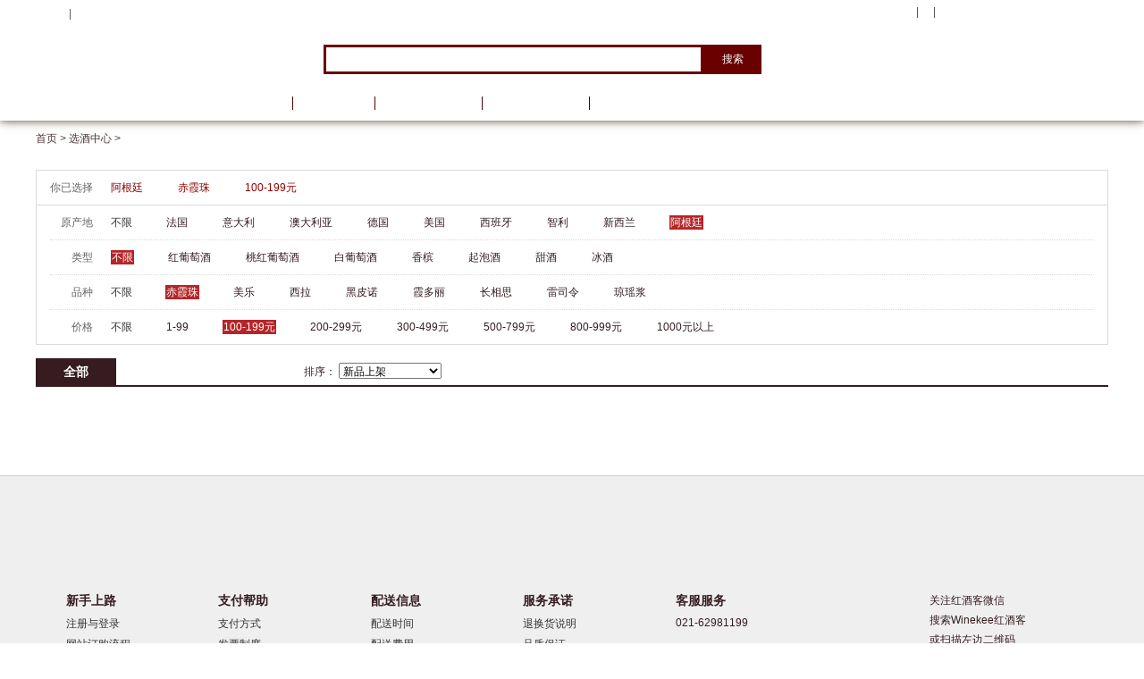

--- FILE ---
content_type: text/html;charset=UTF-8
request_url: https://www.winekee.com/goodlist/103-0-02-0-2-14-0-0-1.html
body_size: 26993
content:




<!DOCTYPE html PUBLIC "-//W3C//DTD XHTML 1.0 Transitional//EN" "http://www.w3.org/TR/xhtml1/DTD/xhtml1-transitional.dtd">  
<html xmlns="http://www.w3.org/1999/xhtml" xml:lang="zh-CN" lang="zh-CN">
<head>
<meta http-equiv="Content-Type" content="text/html; charset=UTF-8"/>  
<meta http-equiv="x-ua-compatible" content="ie=7"/>
<meta http-equiv="Content-Language" content="zh-CN"/> 
<title>100-199元阿根廷赤霞珠情侣红酒|价格_团购_评价-红酒客选酒中心</title>
<meta name="keywords" content="100-199元阿根廷,赤霞珠,情侣,批发,价格,团购,评价,红酒客,葡萄酒,红酒,选酒中心"/>
<meta name="description" content="红酒客-100-199元阿根廷赤霞珠情侣红酒价格、团购、评价、批发信息尽在红酒客选酒中心，为您提供高品质的进口100-199元阿根廷赤霞珠情侣红酒酒水购物体验。"/> 

<link href="/css/head.css?t=20130926" rel="stylesheet" type="text/css"/>
<link href="/css/goodslist.css?t=20130926" rel="stylesheet" type="text/css"/>
<script src="/js/jquery.js" type="text/javascript"></script>
</head>
<body>



 <!--尺寸: 1200  选酒中心 顶部购物车显示 -->   

 



		<div class="web_head">
	<div class="head_hjk">
    	<div class="top">
        	<div class="lt" id=loginusername>
        		
        			<a id="register" href="/userregister.html"><b>注册</b></a>&nbsp;|&nbsp;<a id="login" href="/userlogin.html">登录</a>    
			    
        		</div>            
            <div class="shopcart"><a href="/ordercart.html" class="nborder">购物车&nbsp;<span class="cartgoodsnum">0</span></a>
            <div class="shopcart_nr" style="display:none">
            	<div  id="divloading" class="divloadling" align="center" >正在加载中，请稍后..</div>
            </div>  
            </div>          
            <div class="rt">
            	<ul>
                	<li><a style="cursor: pointer;" href="/myaccount.html">我的账户</a></li>      
                    <li></li>
                </ul>
            </div>            
        </div>
        <div class="sub_nav">
        				<a class="logo"  href="//www.winekee.com/"  style="cursor: pointer;" ></a>
            <div class="search">
            	<div class="shang">
            		<input  name="keyword" id="keyword" value="" type="text"  onkeydown="searchingKeyword(event.keyCode);"   />
 					<a class="submit" href="javascript:searchKeyword();">搜索</a>
 				</div>
                <div class="clear"></div>
                <div class="xia">
               
                </div>
                <div class="textSearch"></div>
            </div>
            <div class="clear"></div>            
        </div>
        <script type="text/javascript" src="/js/seachAutocomplete.js"></script>
		
        <div class="nav">
			<div class="inst_xj onster" >
              <a class="nborder" href="/goodlist.html">选酒中心</a>
                <div class="left_xuanwine" style=" position:absolute; top:35px; -webkit-box-shadow: 2px 4px 4px #999;box-shadow: 2px 4px 4px #999; z-index:9999;">
                    <div class="list_xuanwine">
                <ul class="">
                
                

<li class="left_onname lf_allA">
    <div class="fl_biaoti">种类</div>
    <div class="xiao_lei">
        <a class="hover" href="/goodlist/0-0-10-5-0-0-0-0-1.html" title="红葡萄酒">红葡萄酒</a>
        <a class="hover" href="/goodlist/0-0-10-6-0-0-0-0-1.html" title="白葡萄酒">白葡萄酒</a>
		<a href="/goodlist/0-0-10-3-0-0-0-0-1.html" title="桃红葡萄酒">桃红葡萄酒</a>
		<a href="/goodlist/0-0-10-7-0-0-0-0-1.html" title="起泡酒">起泡酒</a>
		<a class="hover" href="/goodlist/0-0-50-0-0-0-0-甜白-1.html" title="甜白">甜白</a>
		<a href="/goodlist/0-0-10-11-0-0-0-0-1.html" title="香槟">香槟</a>
		<a href="/goodlist/0-0-50-0-0-0-0-波特酒-1.html" title="波特酒">波特酒</a>
    </div>
    <div class="clear"></div>
    <div class="on_biaoti on_btA">
        <dl>
            <dt>
                <a href="/goodlist/0-0-10-5-0-0-0-0-1.html" title="红葡萄酒"><h2>红葡萄酒</h2></a>
            </dt>
            <dd>
                <a href="/goodlist/0-0-50-0-0-0-0-干红-1.html" title="干红">干红</a>
				<a href="/goodlist/0-0-50-0-0-0-0-半干红-1.html" title="半干红">半干红</a>
				<a href="/goodlist/0-0-50-0-0-0-0-半甜红-1.html" title="半甜红">半甜红</a>
				<a href="/goodlist/0-0-50-0-0-0-0-甜红-1.html" title="甜红">甜红</a>
            </dd>
            <div class="clear"></div>
        </dl>
        <dl>
            <dt>
                <a href="/goodlist/0-0-10-6-0-0-0-0-1.html" title="白葡萄酒"><h2>白葡萄酒</h2></a>
            </dt>
            <dd>
                <a href="/goodlist/0-0-50-0-0-0-0-干白-1.html" title="干白">干白</a>
				<a href="/goodlist/0-0-50-0-0-0-0-半干白-1.html" title="半干白">半干白</a>
				<a href="/goodlist/0-0-50-0-0-0-0-半甜白-1.html" title="半甜白">半甜白</a>
				<a href="/goodlist/0-0-50-0-0-0-0-甜白-1.html" title="甜白">甜白</a>
            </dd>
            <div class="clear"></div>
        </dl>
        <dl>
            <dt>
                <a href="/goodlist/0-0-10-3-0-0-0-0-1.html" title="桃红葡萄酒"><h2>桃红葡萄酒</h2></a>
            </dt>
            <dd>
                <a href="/goodlist/0-0-50-0-0-0-0-干型桃红-1.html" title="干型桃红">干型桃红</a>
				<a href="/goodlist/0-0-50-0-0-0-0-半干型桃红-1.html" title="半干型桃红">半干型桃红</a>
				<a href="/goodlist/0-0-50-0-0-0-0-半甜桃红-1.html" title="半甜桃红">半甜桃红</a>
				<a href="/goodlist/0-0-50-0-0-0-0-甜型桃红-1.html" title="甜型桃红">甜型桃红</a>
            </dd>
            <div class="clear"></div>  
        </dl>
        <dl>
            <dt>
                <a href="/goodlist/0-0-10-7-0-0-0-0-1.html" title="起泡酒"><h2>起泡酒</h2></a>
            </dt>
            <dd>
                <a href="/goodlist/0-0-50-0-0-0-0-干起泡酒-1.html" title="干起泡酒">干起泡酒</a>
				<a href="/goodlist/0-0-50-0-0-0-0-半干起泡酒-1.html" title="半干起泡酒">半干起泡酒</a>
				<a href="/goodlist/0-0-50-0-0-0-0-甜起泡酒-1.html" title="甜起泡酒">甜起泡酒</a>
				<a href="/goodlist/0-0-50-0-0-0-0-半甜起泡酒-1.html" title="半甜型起泡酒">半甜型起泡酒</a>
            </dd>
            <div class="clear"></div>
        </dl>
        <dl>
            <dt>
                <a href="/goodlist/0-0-10-11-0-0-0-0-1.html" title="香槟"><h2>香槟</h2></a>
            </dt>
            <dd>
                <a href="/goodlist/0-0-50-0-0-0-0-干香槟-1.html" title="干香槟">干香槟</a>
				<a href="/goodlist/0-0-50-0-0-0-0-半干香槟-1.html" title="半干香槟">半干香槟</a>
				<a href="/goodlist/0-0-50-0-0-0-0-绝干香槟-1.html" title="绝干香槟">绝干香槟</a>
            </dd>
            <div class="clear"></div>    
        </dl>
        <dl>
            <dt>
                <h2>甜酒/冰酒</h2>
            </dt>
            <dd>
                <a href="/goodlist/0-0-10-4-0-0-0-0-1.html" title="甜酒">甜酒</a>
				<a href="/goodlist/0-0-10-8-0-0-0-0-1.html" title="冰酒">冰酒</a>
            </dd>
            <div class="clear"></div>
        </dl>
        <dl style="border-bottom:none">
            <dt>
                <h2>加强葡萄酒</h2>
            </dt>
            <dd>
                <a href="/goodlist/0-0-50-0-0-0-0-波特酒-1.html" title="波特酒">波特酒</a>
            </dd>
            <div class="clear"></div>
        </dl>
    </div>
</li>

<li class="left_onname lf_allB">
    <div class="fl_biaoti">
        原产地
    </div>
    <div class="xiao_lei">
        <a class="hover" href="/goodlist/0-0-10-0-14-0-0-0-1.html" title="法国">法国</a>
		<a href="/goodlist/0-0-10-0-21-0-0-0-1.html" title="意大利">意大利</a>
		<a href="/goodlist/0-0-10-0-41-0-0-0-1.html" title="西班牙">西班牙</a>
		<a class="hover" href="/goodlist/0-0-10-0-9-0-0-0-1.html" title="智利">智利</a>
		<a href="/goodlist/0-0-10-0-4-0-0-0-1.html" title="南澳">南澳</a>
		<a class="hover" href="/goodlist/0-0-50-0-0-0-0-波尔多-1.html" title="波尔多">波尔多</a>
		<a class="hover" href="/goodlist/0-0-50-0-0-0-0-勃艮第-1.html" title="勃艮第">勃艮第</a>
		<a href="/goodlist/0-0-50-0-0-0-0-中央山谷-1.html" title="中央山谷">中央山谷</a>
    </div>
    <div class="clear"></div>
    <div class="on_biaoti on_btB">
            <dl>
                <dt>
                    <a href="/goodlist/0-0-10-0-14-0-0-0-1.html" title="法国"><h2>法国</h2></a>
                </dt>
                <dd>
                    <a href="/goodlist/0-0-50-0-0-0-0-波尔多-1.html" title="波尔多">波尔多</a>
					<a href="/goodlist/0-0-50-0-0-0-0-勃艮第-1.html" title="勃艮第">勃艮第</a>
					<a href="/goodlist/0-0-50-0-0-0-0-罗纳河谷-1.html" title="罗纳河谷">罗纳河谷</a>
					<a href="/goodlist/0-0-10-11-14-0-0-0-1.html" title="香槟" class="no-mr">香槟</a>
                </dd>
                <div class="clear"></div>
            </dl>
            <dl>
                <dt>
                    <a href="/goodlist/0-0-10-0-21-0-0-0-1.html" title="意大利"><h2>意大利</h2></a>
                </dt>
                <dd>
                    <a href="/goodlist/0-0-50-0-0-0-0-皮埃蒙特-1.html" title="皮埃蒙特">皮埃蒙特</a>
					<a href="/goodlist/0-0-50-0-0-0-0-托斯卡纳-1.html" title="托斯卡纳">托斯卡纳</a>
					<a href="/goodlist/0-0-50-0-0-0-0-威尼托-1.html" title="威尼托">威尼托</a>
                </dd>
                <div class="clear"></div>
            </dl>
            <dl>
                <dt>
                    <a href="/goodlist/0-0-10-0-41-0-0-0-1.html" title="西班牙"><h2>西班牙</h2></a>
                </dt>
                <dd>
                    <a href="/goodlist/0-0-50-0-0-0-0-里奥哈-1.html" title="里奥哈">里奥哈</a>
					<a href="/goodlist/0-0-50-0-0-0-0-雪莉-1.html" title="赫雷斯•雪莉">赫雷斯•雪莉</a>
					<a href="/goodlist/0-0-50-0-0-0-0-纳瓦拉-1.html" title="纳瓦拉">纳瓦拉</a><a href="/goodlist/0-0-50-0-0-0-0-加泰罗尼亚-1.html" title="加泰罗尼亚">加泰罗尼亚</a>
                </dd>
                <div class="clear"></div>
            </dl>
            <dl>
                <dt>
                    <a href="/goodlist/0-0-10-0-16-0-0-0-1.html" title="德国"><h2>德国</h2></a>
                </dt>
                <dd>
                    <a href="/goodlist/0-0-50-0-0-0-0-莱茵高-1.html" title="莱茵高">莱茵高</a>
                </dd>
                <div class="clear"></div>
               
            </dl>
            <dl>
                <dt>
                    <a href="/goodlist/0-0-50-0-0-0-0-葡萄牙-1.html" title="葡萄牙"><h2>葡萄牙</h2></a>
                </dt>
                <dd>
                    <a href="/goodlist/0-0-50-0-0-0-0-杜罗-1.html" title="杜罗">杜罗</a>
                </dd>
                <div class="clear"></div>
            </dl>
            <dl>
                <dt>
                    <a href="/goodlist/0-0-10-0-48-0-0-0-1.html" title="美国"><h2>美国</h2></a>
                </dt>
                <dd>
                    <a href="/goodlist/0-0-50-0-0-0-0-加州-1.html" title="加州">加州</a>
					<a href="/goodlist/0-0-50-0-0-0-0-索诺玛-1.html" title="索诺玛">索诺玛</a>
                </dd>
                <div class="clear"></div>
            </dl>
            <dl>
                <dt>
                    <a href="/goodlist/0-0-10-0-9-0-0-0-1.html" title="智利"><h2>智利</h2></a>
                </dt>
                <dd>
                    <a href="/goodlist/0-0-50-0-0-0-0-中央山谷-1.html" title="中央山谷">中央山谷</a>
                </dd>
                <div class="clear"></div>
            </dl>
            <dl>
                <dt>
                    <a href="/goodlist/0-0-10-0-4-0-0-0-1.html" title="澳大利亚"><h2>澳大利亚</h2></a>
                </dt>
                <dd>
                    <a href="/goodlist/0-0-50-0-0-0-0-南澳-1.html" style="margin-right:10px;" title="南澳">南澳</a>
                    <a href="/goodlist/0-0-50-0-0-0-0-南澳•巴罗萨谷-1.html" style="margin-right:10px;" title="南澳•巴罗萨谷">南澳•巴罗萨谷</a>
                    <a href="/goodlist/0-0-50-0-0-0-0-南澳•库纳瓦拉-1.html" style="margin-right:0px;" title="南澳•库纳瓦拉">南澳•库纳瓦拉</a>
					<a href="/goodlist/0-0-50-0-0-0-0-维多利亚-1.html" style="margin-right:22px;" title="维多利亚">维多利亚</a>
                    <a href="/goodlist/0-0-50-0-0-0-0-新南威尔士•猎人谷-1.html" style="margin-right:22px;" title="新南威尔士•猎人谷">新南威尔士•猎人谷</a>
                    <a href="/goodlist/0-0-50-0-0-0-0-西澳•佩斯-1.html" title="西澳•佩斯">西澳•佩斯</a>
                    <a href="/goodlist/0-0-50-0-0-0-0-东南澳-1.html" title="东南澳">东南澳</a>
                </dd>
                <div class="clear"></div>
            </dl>
            <dl>
                <dt>
                    <a href="/goodlist/0-0-10-0-40-0-0-0-1.html" title="新西兰"><h2>新西兰</h2></a>
                </dt>
                <dd>
                    <a href="/goodlist/0-0-50-0-0-0-0-马尔堡-1.html" title="马尔堡">马尔堡</a>
                </dd>
                <div class="clear"></div>
            </dl>
            <dl style="border-bottom:none">
                <dt>
                    <h2>其他</h2>
                </dt>
                <dd>
                    <a href="/goodlist/0-0-10-0-5-0-0-0-1.html" title="奥地利">奥地利</a>
					<a href="/goodlist/0-0-50-0-0-0-0-加拿大-1.htm" title="加拿大">加拿大</a>
					<a href="/goodlist/0-0-10-0-40-0-0-0-1.html" title="南非">南非</a>
					<a href="/goodlist/0-0-10-0-2-0-0-0-1.html" title="阿根廷">阿根廷</a>
                </dd>
                <div class="clear"></div>
            </dl>
    </div>
</li>
            </ul>
            </div>        
                </div>
            </div>
            <div class="menu_top">
				<a class="nav_cur_index" href="">首页</a>				
				<a href="http://pampas.winekee.com">品牌馆</a>	
				<a href="/info.html">葡萄酒资讯</a>	
				<a href="/activity/2012wset/index.htm">葡萄酒学院</a>	
			</div>
        </div>
    </div>
</div>
<!--  右侧购物车显示 -->
<div class="shopcart_an" style="display:none" id="goTopBtn"><a href="/ordercart.html" class="nborder">购物车&nbsp;<span class="cartgoodsnum">0</span></a>
	<div class="shopcartnr1" style="display:none">
		<div  id="divloading" class="divloadling" align="center" >正在加载中，请稍后..</div>
  	</div>
</div>


<div class="menu_mb1200"><a href="">首页 > </a>
<a href="/goodlist.html">选酒中心 > </a>
</div>
 <div class="gbwine_xuze">
	<ul>
    	<li class="xz_you"><b>你已选择</b>
    		<span><a  href='/goodlist/103-0-02-0-0-14-0-0-1.html' class="txt">阿根廷</a><a href='/goodlist/103-0-02-0-0-14-0-0-1.html' class="bq"></a></span>
    		
    		<span><a  href='/goodlist/103-0-02-0-2-0-0-0-1.html' class="txt">赤霞珠</a><a href='/goodlist/103-0-02-0-2-0-0-0-1.html' class="bq" ></a></span>
    		<span><a  href='/goodlist/103-0-00-0-2-14-0-0-1.html' class="txt">100-199元</a><a href='/goodlist/103-0-00-0-2-14-0-0-1.html' class="bq"></a></span>
    	</li>
		
		
        <li class="chandi"><em>原产地</em>
         <a    href='/goodlist/103-0-02-0-0-14-0-0-1.html' >不限</a> 
         <a class="txt quleft"   href='/goodlist/103-0-02-0-14-14-0-0-1.html' >法国</a> 
         <a class="txt quleft"   href='/goodlist/103-0-02-0-21-14-0-0-1.html' >意大利</a> 
         <a class="txt quleft"    href='/goodlist/103-0-02-0-4-14-0-0-1.html' >澳大利亚</a> 
         <a class="txt quleft"    href='/goodlist/103-0-02-0-16-14-0-0-1.html' >德国</a> 
         <a class="txt quleft"    href='/goodlist/103-0-02-0-48-14-0-0-1.html' >美国</a>
         <a class="txt quleft"    href='/goodlist/103-0-02-0-41-14-0-0-1.html' >西班牙</a>
         <a class="txt quleft"    href='/goodlist/103-0-02-0-9-14-0-0-1.html' >智利</a>
         <a class="txt quleft"    href='/goodlist/103-0-02-0-30-14-0-0-1.html' >新西兰</a>
         <a  class="hover quleft"    href='/goodlist/103-0-02-0-2-14-0-0-1.html' >阿根廷</a>
        </li>
		
       <li class="chandi"><em>类型</em>
       	 <a  class="hover"  href='/goodlist/103-0-02-0-2-14-0-0-1.html' >不限</a> 
       	
       	
       		<a class="txt quleft"   href='/goodlist/103-0-02-5-2-14-0-0-1.html' >红葡萄酒</a> 
	       	 <a class="txt quleft"   href='/goodlist/103-0-02-3-2-14-0-0-1.html' >桃红葡萄酒</a> 
	       	 <a class="txt quleft"   href='/goodlist/103-0-02-6-2-14-0-0-1.html' >白葡萄酒</a> 
	       	 <a class="txt quleft"   href='/goodlist/103-0-02-11-2-14-0-0-1.html' >香槟</a> 
	       	 <a class="txt quleft"   href='/goodlist/103-0-02-7-2-14-0-0-1.html' >起泡酒</a> 
	       	 <a class="txt quleft"   href='/goodlist/103-0-02-4-2-14-0-0-1.html' >甜酒</a> 
	       	 <a class="txt quleft"   href='/goodlist/103-0-02-8-2-14-0-0-1.html' >冰酒</a>
       	
       	</li>
	  		  
      <li class="chandi pinzhong"><em>品种</em>
       <a    href='/goodlist/103-0-02-0-2-0-0-0-1.html' >不限</a>
       <a  class="hover quleft"   href='/goodlist/103-0-02-0-2-14-0-0-1.html' >赤霞珠</a>
       <a class="txt quleft"   href='/goodlist/103-0-02-0-2-40-0-0-1.html' >美乐</a>
       <a class="txt quleft"   href='/goodlist/103-0-02-0-2-62-0-0-1.html' >西拉</a>
       <a class="txt quleft"   href='/goodlist/103-0-02-0-2-51-0-0-1.html' >黑皮诺</a>
       <a class="txt quleft"   href='/goodlist/103-0-02-0-2-18-0-0-1.html' >霞多丽</a>
       <a class="txt quleft"   href='/goodlist/103-0-02-0-2-59-0-0-1.html' >长相思</a>
       <a class="txt quleft"   href='/goodlist/103-0-02-0-2-55-0-0-1.html' >雷司令</a>
       <a class="txt quleft"   href='/goodlist/103-0-02-0-2-30-0-0-1.html' >琼瑶浆</a>
      </li>
       
        <li class="chandi qubottom">
        <em>价格</em>
        <a    href='/goodlist/103-0-00-0-2-14-0-0-1.html' >不限</a>
        <a class="txt quleft"   href='/goodlist/103-0-01-0-2-14-0-0-1.html' >1-99</a>
        <a  class="hover quleft"   href='/goodlist/103-0-02-0-2-14-0-0-1.html' >100-199元</a>
        <a class="txt quleft"   href='/goodlist/103-0-03-0-2-14-0-0-1.html' >200-299元</a>
        <a class="txt quleft"   href='/goodlist/103-0-04-0-2-14-0-0-1.html' >300-499元</a>
        <a class="txt quleft"   href='/goodlist/103-0-05-0-2-14-0-0-1.html' >500-799元</a>
        <a class="txt quleft"   href='/goodlist/103-0-06-0-2-14-0-0-1.html' >800-999元</a>
        <a class="txt quleft"   href='/goodlist/103-0-07-0-2-14-0-0-1.html' >1000元以上</a>
        </li>
    </ul>
<div class="clear"></div>	
</div>
<div class="gb_pro_content">
	 <!--商品列表 start -->  
	<div class="pro_lie">
    	<div class="nav_dh">
        			  
        	<div class="lie1">
               <a  class="hover"  href='/goodlist/0-0-02-0-2-14-0-0-1.html' ><b>全部</b></a>
            </div>
			               
            <div class="lie2">排序：
            	<select name="ksort" class="ksort" id="select" style="width:115px" onchange="changesort(this)">
            		
		         	<option  selected="selected" value="/goodlist/103-0-02-0-2-14-0-0-1.html" >新品上架</option>
		         	<option  value="/goodlist/103-0-12-0-2-14-0-0-1.html" >综合从高到低</option>
		         	<!--option  value="/goodlist/103-0-22-0-2-14-0-0-1.html" >好评度从高到低</option-->
		         	<option  value="/goodlist/103-0-32-0-2-14-0-0-1.html" >价格从高到低</option>
		         	<option  value="/goodlist/103-0-42-0-2-14-0-0-1.html" >价格从低到高</option>
    			</select>
            </div>
        </div>
        <div>
        <div class="forth_hot forth_list">
        	<ul>
        			
            </ul>
            <div class="clear"></div>
        </div>
        
         <div class="page_wrap" align="center" >
   			<div class="page" >
        		
			 </div>
		</div>
           
        </div>
    </div>
    
     <!--商品列表 end -->  
    
    <!--浏览该分类的用户购买了 start 百分点积分加入内容 要去掉-->
    
     
      <!--浏览该分类的用户购买了 end -->  
      <div style="clear:both"></div>
</div>


<script src="/js/head.js?t=20130926" type="text/javascript"></script>
<script src="/js/goodslist.js?t=20130926" type="text/javascript"></script>



<div class="footer">
    <div class="f_center">
        <div class="foot_ture">
            <div class="foot_pic">
            </div>
            <div class="L_bont">
                <ul class="aaaa">
                    <li class="bt">
                        新手上路
                    </li>
                    <li>
                        <a href="/help/zhuce.htm" style="cursor: pointer;">
                            注册与登录
                        </a>
                    </li>
                    <li>
                        <a href="/help/dinggou.htm" style="cursor: pointer;">
                            网站订购流程
                        </a>
                    </li>                   
                </ul>
                <ul class="aaaa">
                    <li class="bt">
                        支付帮助
                    </li>
                    <li>
                        <a href="/help/zhifu.htm" style="cursor: pointer;">
                            支付方式
                        </a>
                    </li>
                    <li>
                        <a href="/help/fapiao.htm" style="cursor: pointer;">
                            发票制度
                        </a>
                    </li>
                    <li>
                        <a href="/help/yanshou.htm" style="cursor: pointer;">
                            验收商品
                        </a>
                    </li>
                </ul>
                <ul class="aaaa">
                    <li class="bt">
                        配送信息
                    </li>
                    <li>
                        <a href="/help/peisongdate.htm" style="cursor: pointer;">
                            配送时间
                        </a>
                    </li>
                    <li>
                        <a href="/help/peisongfei.htm" style="cursor: pointer;">
                            配送费用
                        </a>
                    </li>
                </ul>
                <ul class="aaaa">
                    <li class="bt">
                        服务承诺
                    </li>
                    <li>
                        <a href="/help/tuihuo.htm" style="cursor: pointer;">
                            退换货说明
                        </a>
                    </li>
                    <li>
                        <a href="/help/pinzhi.htm" style="cursor: pointer;">
                            品质保证
                        </a>
                    </li>
                </ul>
                <ul class="aaaa">
                    <li class="bt">
                        客服服务
                    </li>
                    <li>
                        021-62981199
                    </li>
                </ul>
            </div>
            <div class="R_bont">
                <div style="width:250px; height:100px; margin:0 auto;">
                    <i>
                    </i>
                    <div class="txt">
                        关注红酒客微信
                        <br />
                      搜索Winekee红酒客
                        <br />
                        或扫描左边二维码
                        <br />
                        更多惊喜等你来
                    </div>
                </div>
            </div>
            <div class="both">
            </div>
            <p style="color:#b22423; font-weight:bold; text-align:center; padding:0; margin:0; line-height:30px;">
                温馨提示：仅限18岁以上人士购买
            </p>
            <p style=" text-align:center; line-height:24px; padding:0; margin:0;">
                <a href="/help/guanyu.htm" style="cursor: pointer;">
                    关于红酒客
                </a>
                |
                <a href="/help/guanggao.htm" style="cursor: pointer;">
                    广告服务
                </a>
                |
                <a href="/help/lianxi.htm" style="cursor: pointer;">
                    联系我们
                </a>
                |
                <a href="/sitemap.htm" style="cursor: pointer;">
                    网站地图
                </a>
                |
                <a href="/goodbrand.html" style="cursor: pointer;">
                    品牌中心
                </a>
                |
                <a href="/wineindex.html" style="cursor: pointer;">酒香社区</a>
             </p>
       <p style=" text-align:center; line-height:24px; padding:0; margin:0 auto; ">
           <a target="_blank" href="http://www.beian.gov.cn/portal/registerSystemInfo?recordcode=31010802001064" ><img src="//pic.winekee.com/web/p1.png"/>沪公网安备 31010802001064号</a>|Copyright © 2005-2020 winekee.com , All Rights Reserved|<a href="https://beian.miit.gov.cn" target="_blank">沪ICP备11021176号-1</a>|订酒热线：021-62981199</p>
    </div>
</div>


<script type="text/javascript">
var _hmt = _hmt || [];(function() {var hm = document.createElement("script");hm.src = "//hm.baidu.com/hm.js?d4dfa6d2d716964071c26cdb6c53d179"; var s = document.getElementsByTagName("script")[0];s.parentNode.insertBefore(hm, s);})();


var _bdhmProtocol = (("https:" ==document.location.protocol) ? " https://" : " http://"); document.write(unescape("%3Cscript src='" + _bdhmProtocol + "hm.baidu.com/h.js%3Fd4dfa6d2d716964071c26cdb6c53d179' type='text/javascript'%3E%3C/script%3E")) 
</script> 
</body>
</html>


--- FILE ---
content_type: text/css;charset=utf-8
request_url: https://www.winekee.com/css/head.css?t=20130926
body_size: 16665
content:
@charset "utf-8";﻿ html,body,div,dl,dt,dd,ul,ol,li,h1,h3,h4,h5,h6,pre,code,form,fieldset,legend,input,button,textarea,p,blockquote,th,td{margin:0;padding:0;font-size:12px;color:#351c20;font-family:"宋体",sans-serif;-webkit-text-size-adjust:none}table{border-collapse:collapse}a img{border:0}:focus{outline:0}ul,li{margin:0;padding:0;list-style:none}h1,h3,h4,h5,h6{font-size:100%;font-weight:normal}h2{margin:0;padding:0;font-family:"宋体",sans-serif;font-size:14px;color:#000}input,button,textarea,select{font-family:inherit}a{outline:0;text-decoration:none;color:#4b3538}a:hover{text-decoration:none;color:#91273b}.clear{clear:both;width:auto}h1{font-size:14px;color:#321c1e}.web_head{background:url(http://pic.winekee.com/web/head_bg0.jpg) repeat-x;height:135px;display:block;z-index:999;box-shadow:0 0 10px #50412d}.head_hjk{width:1000px;margin:0 auto}.head_hjk .top{height:30px;line-height:30px;position:relative;z-index:19999}.head_hjk .top .lt{float:left;color:#575454;padding-left:10px}.head_hjk .top .lt span{color:#fff}.head_hjk .top .lt a,.head_hjk .top .lt a:hover{color:#fff}.head_hjk .top .lt .icon{width:25px;height:30px;background:url(http://pic.winekee.com/web/bg.jpg) 0 0 no-repeat;float:left}.head_hjk .top .rt{float:right}.head_hjk .top .shopcart{width:194px;height:30px;float:right;line-height:30px;color:#fff}.head_hjk .top .shopcart a.nborder{width:144px;height:30px;display:block;color:#fff;cursor:pointer;background:url(http://pic.winekee.com/web/bg.jpg) -168px -202px no-repeat;display:block;padding-left:50px;cursor:pointer}.head_hjk .top .rt ul{margin-top:8px}.head_hjk .top .rt ul li{padding:0 9px;color:#fff;float:left;border-right:1px solid #575454;height:12px;line-height:12px}.head_hjk .top .rt ul li a,.head_hjk .top .rt ul li a:hover{color:#fff;cursor:pointer}.head_hjk .top .rt ul li img{vertical-align:middle}.head_hjk .top .rt ul li.quright{border:0}.head_hjk .top .rt ul li.phone a{padding:6px 0 6px 20px;background:url(http://pic.winekee.com/web/phone.gif) no-repeat 0 0;transition:all .3s ease 0s;-moz-transition:all .3s ease 0s;-ms-transition:all .3s ease 0s;-o-transition:all .3s ease 0s;-webkit-transition:all .3s ease 0s}.head_hjk .top .rt ul li.phone a:hover{background:url(http://pic.winekee.com/web/phone.gif) no-repeat 0 -29px}.head_hjk .sub_nav{width:1000px;clear:both;margin-top:10px;margin-bottom:10px;position:relative}.head_hjk .sub_nav .logo{width:220px;height:55px;display:block;position:absolute;background:url(http://pic.winekee.com/web/Logo_220.gif) no-repeat;top:0;left:0;margin-top:-10px}.head_hjk .sub_nav .search{position:relative;float:left;left:256px;width:500px}.head_hjk .sub_nav .search input{border:3px solid #6a0000;background:#fff;height:27px;line-height:27px;font-size:15px;padding:0 3px;width:413px;float:left}.head_hjk .sub_nav .search a.submit{width:65px;height:33px;line-height:33px;text-align:center;background:#6a0000;color:#fff;display:block;float:left}.head_hjk .sub_nav .search .xia{clear:both;color:#ecd0c7;margin-top:5px}.head_hjk .sub_nav .search .xia a{color:#ecd0c7}.head_hjk .sub_nav .search .xia a:hover{color:#fff}.head_hjk .sub_nav .kuaijie{float:right}.head_hjk .sub_nav .kuaijie .nav_ej{background:#6a0000;border-left:3px solid #820809;border-right:3px solid #820809;border-top:3px solid #820809;color:#974d4d;height:26px;line-height:26px;margin-top:41px;padding:0 12px;display:block;overflow:hidden}.head_hjk .sub_nav .kuaijie .nav_ej a{color:#fff}.head_hjk .sub_nav .kuaijie .nav_ej a:hover{color:#fff;text-decoration:underline}.head_hjk .nav{width:1000px;height:35px;clear:both;margin-top:20px}.head_hjk .nav .inst_xj{float:left;position:relative;width:210px;z-index:19999}.head_hjk .nav .inst_xj a.nborder{width:210p;height:35px;display:block;text-indent:-999px}.head_hjk .nav .menu_top{float:left}.head_hjk .nav .inst_xj{width:210px;height:35px;padding:0;background:url(http://pic.winekee.com/web/bg.jpg) no-repeat -162px -29px;display:block;margin:0}.head_hjk .nav .menu_top a{height:15px;display:block;float:left;font-size:14px;color:#fff;padding:0 25px;line-height:15px;border-right:1px solid #500001;margin-top:10px;margin-left:-1px;cursor:pointer}.head_hjk .nav .menu_top a:hover{background:#1e1e1e;color:#fff;height:35px;line-height:35px;margin:0;margin-left:-1px}.head_hjk .nav .menu_top a.hover{background:#1e1e1e;color:#fff;height:35px;line-height:35px;margin-left:-1px}.menu_mb{width:1000px;clear:both;margin:0 auto}.menu_mb a{height:40px;line-height:40px;color:#483436}.menu_mb a:hover{color:#646464}.both{clear:both;height:1px;display:block;overflow:hidden;width:auto}.shopcartnr1,.shopcart_nr{position:absolute;right:0;top:30px;border:2px solid #6a0000;background:#fff;width:291px;-moz-box-shadow:1px 1px 2px #999;-webkit-box-shadow:1px 1px 2px #999;box-shadow:1px 1px 2px #999;z-index:99999;*z-index:99999}ul.goon_buy li{width:275px;height:98px;display:block;border-bottom:1px dotted #86777a;padding:8px 0;margin:0 auto;position:relative;cursor:pointer;background:#fff}ul.goon_buy li:hover{border-bottom:1px dotted #86777a;padding:8px 0;position:relative;cursor:pointer;background:#fcf8f8}ul.goon_buy li .cart_lt{float:left;width:60px;padding-left:5px}ul.goon_buy li .cart_rt{float:left;width:190px}ul.goon_buy li .cart_rt p{line-height:13px;height:13px;margin-top:8px}ul.goon_buy li .cart_rt p.biaoti{color:#351c1f;overflow:hidden;text-overflow:ellipsis;white-space:nowrap;width:190px}ul.goon_buy li .cart_rt p.fubiao{color:#646464;overflow:hidden;text-overflow:ellipsis;white-space:nowrap;width:190px}ul.goon_buy li .cart_rt p.money_cart{color:#91273b;width:190px}ul.goon_buy li .cart_rt p.money_cart em{font-style:normal;color:#9a8d8f}ul.goon_buy li .cart_rt p.js_cart{text-align:right;color:#91273b;padding-right:10px}ul.goon_buy li .guanb a{background:url(http://pic.winekee.com/web/bg01.gif) -64px -38px no-repeat;width:14px;height:14px;position:absolute;right:5px;top:15px;*top:8px;display:block}ul.goon_buy li .guanb a:hover{background:url(http://pic.winekee.com/web/bg01.gif) -64px -54px no-repeat}ul.goon_buy li.no_bottom{border:0;height:56px;display:block;overflow:hidden;text-align:left;background:#fff}ul.goon_buy li a{color:#86777a}ul.goon_buy li a b{color:#91273b}ul.goon_buy li a.gong b{font-size:12px}ul.goon_buy li a.qu_jieuan{background:#8a0403;display:inline;float:right;line-height:18px;font-weight:bold;padding:4px;color:#fff}ul.goon_buy li.nobuys{background:#fff;border:0;height:46px;font-size:14px;font-family:;color:#999;line-height:46px;overflow:hidden;text-indent:28px}.left_xuanwine{width:210px;float:left;display:none}.left_xuanwine .list_xuanwine{width:206px;background:#fff;border:2px solid #1e1e1e;border-top:1px solid #1e1e1e;height:175px;position:relative;z-index:50}.left_xuanwine .list_xuanwine ul li{width:196px;border-bottom:1px solid #ccc;padding:10px 0 10px 10px;position:relative}.left_xuanwine .list_xuanwine ul li:hover{width:196px;border-bottom:1px solid #ccc;background:#e5ddd1;padding:10px 0 10px 10px}.left_xuanwine .list_xuanwine li a{color:#4b3538}.left_xuanwine .list_xuanwine li a:hover{color:#91273b}.left_xuanwine .list_xuanwine ul li:hover a{color:#000}.left_xuanwine .list_xuanwine ul li:hover a:hover{color:#91273b}.left_xuanwine .list_xuanwine ul li.noborder{border:0}.left_xuanwine .list_xuanwine ul li.left_onname{float:left;margin:0!important}.left_xuanwine .list_xuanwine ul li .fl_biaoti{width:196px;display:block;font-size:14px;color:#000;font-weight:bold;line-height:22px}.left_xuanwine .list_xuanwine ul li .xiao_lei a{float:left;margin:10px 10px 0 0;cursor:pointer;white-space:nowrap;line-height:12px}.left_xuanwine .list_xuanwine ul li .xiao_lei a.hover{color:#91273b}.left_xuanwine .list_xuanwine ul li .on_biaoti{display:none;position:absolute;top:-1px;left:206px;width:338px;height:auto;background:#e5ddd1;z-index:999999;padding:6px 0;border:2px solid #1e1e1e;border-top:1px solid #1e1e1e;border-left-style:none}.left_xuanwine .list_xuanwine ul li .on_biaoti dl{width:294px;height:auto;margin:7px 0;display:block;border-bottom:1px dotted #999;margin-left:22px;margin-right:22px}.left_xuanwine .list_xuanwine ul li .on_biaoti dl dt{float:left;display:block;width:80px;line-height:20px;padding-top:2px}.left_xuanwine .list_xuanwine ul li .on_biaoti dl dt a:hover{color:#000;text-decoration:underline;cursor:pointer}.left_xuanwine .list_xuanwine ul li .on_biaoti dl dt h2{font-weight:normal}.left_xuanwine .list_xuanwine ul li .on_biaoti dl dd{float:left;display:block;width:213px;line-height:20px;padding-top:2px;padding-bottom:8px}.left_xuanwine .list_xuanwine ul li .on_biaoti dl dd a{margin-right:14px;cursor:pointer;color:#4b3538}.left_xuanwine .list_xuanwine ul li .on_biaoti dl dd a.no-mr{margin-right:0}.left_xuanwine .list_xuanwine ul li .on_biaoti dl dd a:hover{color:#91273b}#goTopBtn{position:fixed;line-height:30px;right:20px;top:40px;_position:absolute;width:125px;height:30px;font-size:13px;z-index:80;display:block}#goTopBtn a.nborder{width:125px;height:30px;background:url(http://pic.winekee.com/web/bg.jpg) -250px -658px no-repeat;cursor:pointer;color:#fff;display:block;text-indent:36px}.divloadling{color:#999;background:url(http://pic.winekee.com/web/loading.gif) no-repeat 0 center;margin-top:13px;margin-left:80px;line-height:45px;height:45px;width:200px}.searchsuggest{background:none repeat scroll 0 0 #fff;border:3px solid #6a0000;border-top:0;box-shadow:2px 2px 2px #6a0000;color:#555;display:block;font-size:12px;position:absolute;text-align:left;top:32px;width:420px;z-index:2000}.searchsuggest li{color:#5b473d;cursor:pointer;font-size:14px;height:28px;line-height:28px;margin:0;overflow:hidden;padding:0 5px 0 10px}.searchsuggest li span{display:block;height:28px;overflow:hidden;text-overflow:ellipsis;white-space:nowrap}.searchsuggest li em{color:#5b473d;font-style:normal;font-weight:bold}.searchsuggest li.selected{background-color:#8f0100;color:#fff}.searchsuggest li.selected em{color:#fff;font-weight:bold}.searchsuggest li.selected i{color:#fff}h2,h3,h4,h5,h6,hr,p,blockquote,dl,dt,dd,ul,ol,li,pre,form,fieldset,legend,button,textarea,th,td{-webkit-text-size-adjust:none;padding:0;margin:0}button,input,select,textarea{font:12px/1.5 tahoma,arial,\5b8b\4f53}h1,h2,h3,h4,h5,h6{font-size:100%}h4{font-size:14px;font-weight:bold}address,cite,dfn,em,var{font-style:normal}code,kbd,pre,samp{font-family:courier new,courier,monospace}small{font-size:12px}ul,ol{list-style:none}a{color:#333;text-decoration:none}a:hover{color:#c00;text-decoration:underline}sup{vertical-align:text-top}sub{vertical-align:text-bottom}legend{color:#000}fieldset,img{border:0}button,input,select,textarea{font-size:100%}table{border-collapse:collapse;border-spacing:0}.fontYahei{font-family:'\5FAE\8F6F\96C5\9ED1','\9ED1\4F53'!important}.clearfix{clear:both;height:0;overflow:hidden;display:block;content:"."}.container{margin:0 auto;width:990px}.col-main{float:left;width:100%;min-height:1px}.col-sub,.col-extra{float:left}.layout:after,.main-wrap:after,.col-sub:after,.col-extra:after{content:'\20';display:block;height:0;clear:both}.layout,.main-wrap,.col-sub,.col-extra{*zoom:1}html{zoom:expression(function(ele){ele.style.zoom = "1";document.execCommand("BackgroundImageCache",false,true)}(this))}.mt_10{margin-top:10px}.mt_15{margin-top:15px}.mt_20{margin-top:20px}.ml_10{margin-left:10px}.ml_15{margin-left:15px}.ml_20{margin-left:20px}.c-t,.tab-t li{background:url("//pic.winekee.com/web/bg-title-repx.png") repeat-x 0 0}.c-t.c-t-gray{background-position:0 -39px}.clear{clear:both;line-height:0}.foot{width:990px;height:321px;margin:0 auto;margin-top:10px}.foot1{border:1px #dbdbdb solid;height:200px;margin:0 auto}.foot-picture{height:49px}.new1{height:120px;margin:0;padding:20px 0 0 50px}.new1 ul{list-style-image:none;list-style-type:none;line-height:20px;margin:0;float:left;width:130px}.bt{font-weight:bold;color:#303030;font-family:"微软雅黑";font-size:14px;margin-bottom:5px}.link{border-bottom:1px #dbdbdb solid;border-left:1px #dbdbdb solid;border-right:1px #dbdbdb solid;height:45px;margin:0 auto;text-align:left;vertical-align:middle;line-height:45px;padding-left:50px}.link a{margin:0 0 0 20px}.bottom{clear:both;width:990px;height:60px;margin:0 auto;line-height:20px;text-align:center;vertical-align:middle;padding-top:10px}.foot2{border:0 #dbdbdb solid;height:20px;margin:0 auto}.left,.left_1{float:left}#user_status{float:right}a img{background:#fff url("//pic.winekee.com/web/loading.gif") no-repeat 50% 50%}.nav-yh .new_ff0{background:url("//pic.winekee.com/web/index_bg.png") 85px -302px no-repeat;width:120px}.nav-yh .new_ff0 a{color:#b22423}.footer{margin:20px auto 0 auto;padding:24px 0 0 0}.footer .f_center{border-top:1px solid #ccc;background:#efefef;margin:0 auto}.foot_ture{width:1000px;margin:0 auto}.foot_pic{width:auto;height:74px;margin:27px 0;background:url(http://pic.winekee.com/web/footer.gif) no-repeat top center}.footer .L_bont{float:left;width:71%}.footer .L_bont .aaaa{float:left;width:16%;padding-left:4%;height:114px}.footer .L_bont .aaaa li.bt{font-weight:bold;color:#351c1f;font-family:"微软雅黑";font-size:14px;margin-bottom:2px}.footer .L_bont .aaaa li{padding:3px 0}.footer .R_bont{float:left;width:28%;height:114px}.footer .R_bont i{float:left;width:81px;height:81px;background:url(http://pic.winekee.com/web/footer.gif) no-repeat 0 -138px;margin:6px 24px 6px 0}.footer .R_bont .txt{float:left;width:124px;line-height:22px}.footer .mored{width:558px;height:37px;margin:0 auto;display:block;overflow:hidden}.footer .mored .pst{float:left;width:172px;height:37px;display:block;background:url(http://pic.winekee.com/web/footer.gif) no-repeat 0 -90px}.footer .mored .est{float:left;width:114px;height:37px;display:block;background:url(http://pic.winekee.com/web/footer.gif) no-repeat -172px -90px}.footer .mored .com{float:left;width:128px;height:37px;display:block;background:url(http://pic.winekee.com/web/footer.gif) no-repeat -286px -90px}.footer .mored .cmb{float:left;width:118px;height:37px;display:block;background:url(http://pic.winekee.com/web/footer.gif) no-repeat -414px -90px}.footer .mored .zst{float:left;width:106px;height:37px;display:block;background:url(http://pic.winekee.com/web/footer.gif) no-repeat -286px -90px}.footer .mored .bah{float:left;width:165px;height:37px;display:block;background:url(http://pic.winekee.com/web/footer.gif) no-repeat -392px -90px}.footer .mored .bah span{display:block;padding:18px 0 0 52px;color:#021c75}.bottomer{width:auto;height:20px;line-height:20px;margin:0 auto;text-align:center;background:#333;color:#FFF}.flink{margin:0 auto;padding-top:10px;clear:both}.flink .lanmu_bt{font-family:"微软雅黑";color:#303030;font-weight:bold;font-size:14px}.flink .lanmu_bt ul{margin:0;padding:0}.flink .lanmu_bt ul li{width:80px;list-style:none;float:left;line-height:22px;text-align:center;padding-left:10px}.flink .lanmu_bt ul li:hover{cursor:pointer;background:#ccc;color:#351c1f;padding-left:10px}.bottomLink,.bmLink_on{color:#333;padding:6px 0 8px 0;position:relative;float:left;clear:both}.bottomLink a,.bottomLink a:hover,.bmLink_on a,.bmLink_on a:hover{line-height:18px;color:#CCC;margin-right:5px}.bmLink_R{margin:0;padding:0;overflow:hidden;padding:0 35px;height:18px;width:900px}.bmLink_R a,a:hover,a:visited{text-decoration:none}.bmLink_on .bmLink_R{overflow:auto;height:auto}.bmLink_on .bmLike_icon{border:5px solid #bababa;border-color:#fff #fff #bababa;top:13px}.bottomLink1,.bmLink_on1{color:#333;padding:6px 0 8px 0;position:relative;float:left;clear:both}.bottomLink1 a,.bottomLink1 a:hover,.bmLink_on1 a,.bmLink_on1 a:hover{line-height:18px;color:#CCC;margin-right:5px}.bmLink_R1{margin:0;padding:0;overflow:hidden;padding:0 35px;height:18px;width:920px}.bmLike_icon1{border:5px solid #bababa;border-color:#bababa #fff #fff;width:0;height:0;overflow:hidden;display:inline-block;position:absolute;top:18px;right:10px}.bmLink_on1 .bmLink_R1{overflow:auto;height:auto;line-height:18px}.bmLink_on1 .bmLike_icon1{border:5px solid #bababa;border-color:#fff #fff #bababa;top:13px}.mod_top_banner{height:35px;width:100%;color:#333;font-size:12px}.mod_top_banner{color:#333;font-size:12px}.mod_top_banner .main_area{width:980px;margin:0 auto;height:35px}.mod_top_banner .sale_tip{float:left;width:630px;height:35px;line-height:35px;padding-left:32px;background:url(http://pic.winekee.com/upload/201404a/1398307383704.jpg) no-repeat left -32px}.mod_top_banner .login_span{float:left;color:#777;height:16px;margin-top:10px;line-height:16px}.mod_top_banner .login_status a{float:left}.mod_top_banner a{color:#06c;text-decoration:none}.mod_top_banner .my_caibei{padding-left:10px;border-left:#fff 1px solid;height:16px;margin:10px 0 0 10px;line-height:16px}

--- FILE ---
content_type: text/css;charset=utf-8
request_url: https://www.winekee.com/css/goodslist.css?t=20130926
body_size: 9961
content:
@charset "utf-8";.head_hjk{width:1200px;margin:0 auto}.head_hjk .sub_nav{width:1200px;clear:both;margin-top:20px;position:relative}.head_hjk .sub_nav .logo{width:220px;height:55px;display:block;position:absolute;background:url(http://pic.winekee.com/web/Logo_220.gif) no-repeat;top:0;left:0}.head_hjk .sub_nav .search{position:relative;float:left;left:322px;width:500px}.head_hjk .nav{width:1200px;clear:both;margin-top:0}.menu_mb1200{width:1200px;clear:both;margin:0 auto}.menu_mb a,.menu_mb1200 a{height:40px;line-height:40px;color:#483436}.menu_mb a:hover,.menu_mb1200 a:hover,.menu_mb a.hover,.menu_mb1200 a.hover{color:#646464}.searchsuggest{background:none repeat scroll 0 0 #fff;border:3px solid #6a0000;border-top:0;box-shadow:2px 2px 2px #6a0000;color:#555;display:block;font-size:12px;left:0;margin:0;position:absolute;text-align:left;top:32px;width:420px;z-index:2000}.foot_ture{width:1200px;margin:0 auto}.gbhot_tj{border:2px solid #c2bbbc;width:1196px;margin:0 auto}.gbhot_tj .biaoti_tj{color:#351c1f;font-family:12px;line-height:39px;height:39px;padding-left:15px}.gbhot_tj .tuijian_pro{margin-bottom:20px}.gbhot_tj .tuijian_pro ul li{float:left;width:223px;list-style:none;line-height:20px;border-right:1px dotted #86777a;margin-left:12px}.gbhot_tj .tuijian_pro ul li .wine_lt{width:60px;float:left}.gbhot_tj .tuijian_pro ul li .shuom_rt{width:160px;float:right}.gbhot_tj .tuijian_pro ul li .shuom_rt p.mingc{color:#351c1f;margin-bottom:5px;overflow:hidden;text-overflow:ellipsis;white-space:nowrap;width:155px}.gbhot_tj .tuijian_pro ul li .shuom_rt p.cx_info{background:#f4e6c3;color:#8f0100;padding:5px;display:inline}.gbhot_tj .tuijian_pro ul li .shuom_rt p.cx_info2{padding:5px;display:inline;height:10px;display:block}.gbhot_tj .tuijian_pro ul li .shuom_rt p.jiage{margin:5px 0}.gbhot_tj .tuijian_pro ul li .shuom_rt p.jiage span.cx_jia{color:#8f0100}.gbhot_tj .tuijian_pro ul li .shuom_rt p.jiage span.jk_jia{text-decoration:line-through}.gbhot_tj .tuijian_pro ul li .shuom_rt p.buy a{width:80px;height:24px;display:block;background:url(http://pic.winekee.com/web/bg.jpg) -250px -628px no-repeat}.gbhot_tj .tuijian_pro ul li.quright{border:0}.gbwine_xuze{width:1198px;margin:15px auto;border:1px solid #dbdbdb}.gbwine_xuze ul li.xz_you{border-bottom:1px solid #dbdbdb;line-height:38px;height:38px;padding-left:15px}.gbwine_xuze ul li b{font-weight:normal;color:#646464;float:left}.gbwine_xuze ul li em{font-style:normal;width:48px;text-align:right;color:#646464;float:left}.gbwine_xuze ul li span{float:left;margin-left:20px}.gbwine_xuze ul li span.quleft{margin-left:8px}.gbwine_xuze ul li span a{float:left}.gbwine_xuze ul li a.txt{color:#8f0100}.gbwine_xuze ul li a.bq{background:url(http://pic.winekee.com/web/bg.jpg) 0 -849px no-repeat;width:14px;height:14px;display:block;margin:12px 0 0 5px;cursor:pointer}.gbwine_xuze ul li.chandi{border-bottom:1px dotted #dbdbdb;line-height:38px;height:38px;margin:0 15px}.gbwine_xuze ul li.qubottom{border-bottom:0 none}.gbwine_xuze ul li.chandi a{margin-left:20px;cursor:pointer}.gbwine_xuze ul li.chandi a.txt{color:#351c20;height:15px;line-height:15px;padding:1px}.gbwine_xuze ul li.chandi a.txt:hover{color:#fff;background:#b62528;display:inline}.gbwine_xuze ul li.chandi a.hover{color:#fff;background:#b62528;display:inline;padding:1px}.gbwine_xuze ul li a.quleft{margin-left:34px}.gb_pro_content{width:1200px;margin:0 auto;clear:both}.gb_pro_content .pro_lie{width:1200px;float:left}.gb_pro_content .pro_lie .nav_dh{border-bottom:2px solid #361b20;line-height:30px;height:30px}.gb_pro_content .pro_lie .nav_dh .lie1{float:left;width:280px}.gb_pro_content .pro_lie .nav_dh .lie1 a{line-height:30px;color:#361b20;text-decoration:none;font-size:14px;float:left;background:#c8c8c8;padding:0 31px;margin-right:1px;cursor:pointer}.gb_pro_content .pro_lie .nav_dh .lie1 a.hover{color:#fff;background:#361b20}.gb_pro_content .pro_lie .nav_dh .lie1 a:hover{color:#fff;background:#361b20}.gb_pro_content .pro_lie .nav_dh .lie2{float:left;width:160px;margin-left:20px}.gb_pro_content .pro_lie .nav_dh .lie2 select{vertical-align:middle;margin-bottom:4px}.gb_pro_content .pro_lie .nav_dh .lie3{width:60px;float:right}.gb_pro_content .pro_lie .nav_dh .lie3 ul li{float:left;width:20px;height:20px;border:1px solid #c8c8c8;line-height:20px;text-align:center}.gb_pro_content .pro_lie .nav_dh .lie3 ul li.marleft{margin-left:7px}.gb_pro_content .pro_lie .nav_dh .lie3 ul li:hover{border:1px solid #988c8e;color:#988c8e}.forth_hot{height:379px}.cont_wineli .forth_hot{height:379px;overflow:hidden}.forth_list{height:auto!important}.forth_list li{margin:15px 1px 0 1px!important;_margin:15px 0 0 0!important}.forth_hot ul li{width:180px;height:355px;float:left;border:2px solid #fff;padding:0 6px;margin:15px 0 0 5px;position:relative}.forth_hot ul li:hover{border:2px solid #e1dddd}.cont_wineli ul li .pic_tu,.forth_hot ul li .pic_tu{position:relative;width:180px;height:210px}.cont_wineli ul li .pic_tu .photos,.forth_hot ul li .pic_tu .photos{width:180px;margin:4px auto 0 auto}.cont_wineli ul li .pic_tu .photos img,.forth_hot ul li .pic_tu .photos img{width:180px;height:180px}.cont_wineli ul li .pic_tu .zhekou,.forth_hot ul li .pic_tu .zhekou{position:absolute;top:10px;left:10px;padding:13px 6px;color:#fff;background:#b7262b}.cont_wineli ul li .pic_tu .sellpoint,.forth_hot ul li .pic_tu .sellpoint{background:#9a8d8f;line-height:22px;height:22px;color:#fff;width:148px;overflow:hidden;position:absolute;bottom:0;clear:both;padding-left:24px;padding-right:8px}.cont_wineli ul li .pic_tu .sellpoint_xx,.forth_hot ul li .pic_tu .sellpoint_xx{max-height:90px;width:180px;overflow:hidden;position:absolute;bottom:0}.cont_wineli ul li .pic_tu .sellpoint_xx .shang,.forth_hot ul li .pic_tu .sellpoint_xx .shang{width:148px;padding-left:24px;padding-right:8px;position:relative;background:#9a8d8f;opacity:.85;-moz-opacity:.85;-webkit-opacity:.85;filter:alpha(opacity=85);color:#fff}.cont_wineli ul li .pic_tu .photo_ren,.forth_hot ul li .pic_tu .photo_ren{width:12px;height:13px;display:block;background:url(http://pic.winekee.com/web/bg.jpg) 0 -65px no-repeat;position:absolute;z-index:9999;top:5px;left:5px}.cont_wineli ul li .pic_tu .sellpoint_xx .shang .ts,.forth_hot ul li .pic_tu .sellpoint_xx .shang .ts{width:150px;height:50px;max-height:50px;overflow:hidden;float:left;margin:5px 10px 5px 0;line-height:17px;color:#fff}.cont_wineli ul li .pic_tu .sellpoint_xx .xia,.forth_hot ul li .pic_tu .sellpoint_xx .xia{background:#a99ea0;height:25px;display:block;padding-left:99px;cursor:pointer}.forth_hot ul li .bt_wine{line-height:12px;color:#351c1f;overflow:hidden;text-overflow:ellipsis;white-space:nowrap;width:179px;margin:7px 0}.forth_hot ul li .fubiao_wine{color:#646464;height:12px;line-height:12px;overflow:hidden;text-overflow:ellipsis;white-space:nowrap;width:179px;margin-bottom:8px}.forth_hot ul li .fubiao_wine a{color:#646464}.forth_hot ul li .fubiao_wine a:hover{color:#646464}.forth_hot ul li .info_cuxiao{height:18px;display:block;overflow:hidden}.forth_hot ul li .info_cuxiao span{line-height:18px;padding:2px;color:#8f0100;background:#f4e6c3;display:inline}.forth_hot ul li .jiage{margin-top:5px}.forth_hot ul li .jiage .lt{float:left;color:#8f0100;font-size:30px}.forth_hot ul li .jiage .lt em{font-style:normal;font-size:12px}.forth_hot ul li .jiage .rt{float:right;text-align:right}.forth_hot ul li .jiage .rt p.heng1{color:#fff;background:#ceb8ac;line-height:19px;height:19px;padding-right:3px;text-indent:3px}.forth_hot ul li .jiage .rt p.heng1 img{float:left}.forth_hot ul li .jiage .rt p.heng2{text-decoration:line-through;padding-right:3px}.forth_hot ul li .num_wine{border-top:1px dotted #86777a;line-height:30px;color:#86777a;margin-top:7px}.forth_hot ul li .num_wine span b{color:#8f0100;font-weight:normal}.forth_hot ul li .num_wine span.num{float:left}.forth_hot ul li .num_wine span.pinglun{float:right}.forth_hot ul li .num_wine span.pinglun b.hover{text-decoration:underline}.gb_pro_content .gou_right{width:200px;float:right}.gb_pro_content .gou_right .other_gou{width:200px;border:1px solid #dbdbdb;clear:both}.gb_pro_content .gou_right .qutop{margin-top:15px}.gb_pro_content .gou_right .other_gou .biaots{font-size:14px;font-weight:bold;color:#4b3537;padding-left:10px;border-bottom:1px solid #dbdbdb;line-height:32px}.gb_pro_content .gou_right .other_gou .other_pro ul li{margin:10px 5px;border-bottom:1px dotted #c8c8c8;padding-bottom:10px}.gb_pro_content .gou_right .other_gou .other_pro ul li .jiu{float:left;width:60px}.gb_pro_content .gou_right .other_gou .other_pro ul li.quright{border:0}.gb_pro_content .gou_right .other_gou .other_pro ul li .shuom{width:110px;float:left;padding-top:15px}.gb_pro_content .gou_right .other_gou .other_pro ul li .shuom p.jiu_name{line-height:16px}.gb_pro_content .gou_right .other_gou .other_pro ul li .shuom p.cx_jia{color:#92263d;font-weight:bold;padding:5px 0}.gb_pro_content .gou_right .other_gou .other_pro ul li .shuom p.jk_jia{text-decoration:line-through}.page_wrap{clear:both;margin-top:20px;overflow:hidden;margin-bottom:10px;width:980px}.page{height:25px;line-height:30px;width:600px;margin-left:190px}.page input{width:30px}.page .page_btn{width:50px}.page a,.page-next,.page span{height:23px;border:1px #ddd solid;text-align:center;vertical-align:middle;line-height:23px;margin-right:5px;padding:0 8px;color:#b22423}.page a{font-size:14px;text-decoration:none;white-space:nowrap;float:left}.page span{font-size:14px;text-decoration:none;white-space:nowrap;float:left;border:0}.page a:link,.page a:visited{font-size:14px;text-decoration:none}.page a:hover{font-size:14px;border:1px #b22423 solid}.page .page-cur{background:#b22423;color:#FFF;border:0;border:1px #b22423 solid}.page a.page-next{font-weight:normal;font-size:12px;font-family:"宋体";line-height:23px;width:50px}.page a.page-off{background:#f6f6f6;color:#676767;text-decoration:none;font-size:12px;font-family:"宋体";line-height:23px;width:50px}